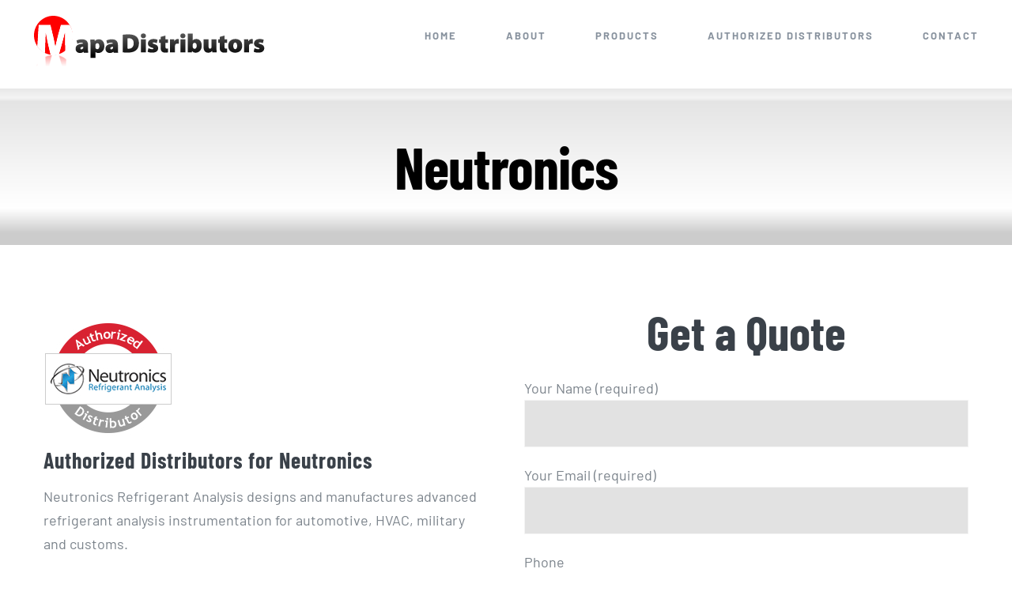

--- FILE ---
content_type: text/html; charset=utf-8
request_url: https://www.google.com/recaptcha/api2/anchor?ar=1&k=6Ld5UscUAAAAAHofdZ-fOSLmpQM9Bazzkcaob4Xo&co=aHR0cDovL3d3dy5tYXBhZGlzdHJpYnV0b3JzLmNvbTo4MA..&hl=en&type=image&v=PoyoqOPhxBO7pBk68S4YbpHZ&theme=light&size=normal&anchor-ms=20000&execute-ms=30000&cb=imzw7go6vlnt
body_size: 49500
content:
<!DOCTYPE HTML><html dir="ltr" lang="en"><head><meta http-equiv="Content-Type" content="text/html; charset=UTF-8">
<meta http-equiv="X-UA-Compatible" content="IE=edge">
<title>reCAPTCHA</title>
<style type="text/css">
/* cyrillic-ext */
@font-face {
  font-family: 'Roboto';
  font-style: normal;
  font-weight: 400;
  font-stretch: 100%;
  src: url(//fonts.gstatic.com/s/roboto/v48/KFO7CnqEu92Fr1ME7kSn66aGLdTylUAMa3GUBHMdazTgWw.woff2) format('woff2');
  unicode-range: U+0460-052F, U+1C80-1C8A, U+20B4, U+2DE0-2DFF, U+A640-A69F, U+FE2E-FE2F;
}
/* cyrillic */
@font-face {
  font-family: 'Roboto';
  font-style: normal;
  font-weight: 400;
  font-stretch: 100%;
  src: url(//fonts.gstatic.com/s/roboto/v48/KFO7CnqEu92Fr1ME7kSn66aGLdTylUAMa3iUBHMdazTgWw.woff2) format('woff2');
  unicode-range: U+0301, U+0400-045F, U+0490-0491, U+04B0-04B1, U+2116;
}
/* greek-ext */
@font-face {
  font-family: 'Roboto';
  font-style: normal;
  font-weight: 400;
  font-stretch: 100%;
  src: url(//fonts.gstatic.com/s/roboto/v48/KFO7CnqEu92Fr1ME7kSn66aGLdTylUAMa3CUBHMdazTgWw.woff2) format('woff2');
  unicode-range: U+1F00-1FFF;
}
/* greek */
@font-face {
  font-family: 'Roboto';
  font-style: normal;
  font-weight: 400;
  font-stretch: 100%;
  src: url(//fonts.gstatic.com/s/roboto/v48/KFO7CnqEu92Fr1ME7kSn66aGLdTylUAMa3-UBHMdazTgWw.woff2) format('woff2');
  unicode-range: U+0370-0377, U+037A-037F, U+0384-038A, U+038C, U+038E-03A1, U+03A3-03FF;
}
/* math */
@font-face {
  font-family: 'Roboto';
  font-style: normal;
  font-weight: 400;
  font-stretch: 100%;
  src: url(//fonts.gstatic.com/s/roboto/v48/KFO7CnqEu92Fr1ME7kSn66aGLdTylUAMawCUBHMdazTgWw.woff2) format('woff2');
  unicode-range: U+0302-0303, U+0305, U+0307-0308, U+0310, U+0312, U+0315, U+031A, U+0326-0327, U+032C, U+032F-0330, U+0332-0333, U+0338, U+033A, U+0346, U+034D, U+0391-03A1, U+03A3-03A9, U+03B1-03C9, U+03D1, U+03D5-03D6, U+03F0-03F1, U+03F4-03F5, U+2016-2017, U+2034-2038, U+203C, U+2040, U+2043, U+2047, U+2050, U+2057, U+205F, U+2070-2071, U+2074-208E, U+2090-209C, U+20D0-20DC, U+20E1, U+20E5-20EF, U+2100-2112, U+2114-2115, U+2117-2121, U+2123-214F, U+2190, U+2192, U+2194-21AE, U+21B0-21E5, U+21F1-21F2, U+21F4-2211, U+2213-2214, U+2216-22FF, U+2308-230B, U+2310, U+2319, U+231C-2321, U+2336-237A, U+237C, U+2395, U+239B-23B7, U+23D0, U+23DC-23E1, U+2474-2475, U+25AF, U+25B3, U+25B7, U+25BD, U+25C1, U+25CA, U+25CC, U+25FB, U+266D-266F, U+27C0-27FF, U+2900-2AFF, U+2B0E-2B11, U+2B30-2B4C, U+2BFE, U+3030, U+FF5B, U+FF5D, U+1D400-1D7FF, U+1EE00-1EEFF;
}
/* symbols */
@font-face {
  font-family: 'Roboto';
  font-style: normal;
  font-weight: 400;
  font-stretch: 100%;
  src: url(//fonts.gstatic.com/s/roboto/v48/KFO7CnqEu92Fr1ME7kSn66aGLdTylUAMaxKUBHMdazTgWw.woff2) format('woff2');
  unicode-range: U+0001-000C, U+000E-001F, U+007F-009F, U+20DD-20E0, U+20E2-20E4, U+2150-218F, U+2190, U+2192, U+2194-2199, U+21AF, U+21E6-21F0, U+21F3, U+2218-2219, U+2299, U+22C4-22C6, U+2300-243F, U+2440-244A, U+2460-24FF, U+25A0-27BF, U+2800-28FF, U+2921-2922, U+2981, U+29BF, U+29EB, U+2B00-2BFF, U+4DC0-4DFF, U+FFF9-FFFB, U+10140-1018E, U+10190-1019C, U+101A0, U+101D0-101FD, U+102E0-102FB, U+10E60-10E7E, U+1D2C0-1D2D3, U+1D2E0-1D37F, U+1F000-1F0FF, U+1F100-1F1AD, U+1F1E6-1F1FF, U+1F30D-1F30F, U+1F315, U+1F31C, U+1F31E, U+1F320-1F32C, U+1F336, U+1F378, U+1F37D, U+1F382, U+1F393-1F39F, U+1F3A7-1F3A8, U+1F3AC-1F3AF, U+1F3C2, U+1F3C4-1F3C6, U+1F3CA-1F3CE, U+1F3D4-1F3E0, U+1F3ED, U+1F3F1-1F3F3, U+1F3F5-1F3F7, U+1F408, U+1F415, U+1F41F, U+1F426, U+1F43F, U+1F441-1F442, U+1F444, U+1F446-1F449, U+1F44C-1F44E, U+1F453, U+1F46A, U+1F47D, U+1F4A3, U+1F4B0, U+1F4B3, U+1F4B9, U+1F4BB, U+1F4BF, U+1F4C8-1F4CB, U+1F4D6, U+1F4DA, U+1F4DF, U+1F4E3-1F4E6, U+1F4EA-1F4ED, U+1F4F7, U+1F4F9-1F4FB, U+1F4FD-1F4FE, U+1F503, U+1F507-1F50B, U+1F50D, U+1F512-1F513, U+1F53E-1F54A, U+1F54F-1F5FA, U+1F610, U+1F650-1F67F, U+1F687, U+1F68D, U+1F691, U+1F694, U+1F698, U+1F6AD, U+1F6B2, U+1F6B9-1F6BA, U+1F6BC, U+1F6C6-1F6CF, U+1F6D3-1F6D7, U+1F6E0-1F6EA, U+1F6F0-1F6F3, U+1F6F7-1F6FC, U+1F700-1F7FF, U+1F800-1F80B, U+1F810-1F847, U+1F850-1F859, U+1F860-1F887, U+1F890-1F8AD, U+1F8B0-1F8BB, U+1F8C0-1F8C1, U+1F900-1F90B, U+1F93B, U+1F946, U+1F984, U+1F996, U+1F9E9, U+1FA00-1FA6F, U+1FA70-1FA7C, U+1FA80-1FA89, U+1FA8F-1FAC6, U+1FACE-1FADC, U+1FADF-1FAE9, U+1FAF0-1FAF8, U+1FB00-1FBFF;
}
/* vietnamese */
@font-face {
  font-family: 'Roboto';
  font-style: normal;
  font-weight: 400;
  font-stretch: 100%;
  src: url(//fonts.gstatic.com/s/roboto/v48/KFO7CnqEu92Fr1ME7kSn66aGLdTylUAMa3OUBHMdazTgWw.woff2) format('woff2');
  unicode-range: U+0102-0103, U+0110-0111, U+0128-0129, U+0168-0169, U+01A0-01A1, U+01AF-01B0, U+0300-0301, U+0303-0304, U+0308-0309, U+0323, U+0329, U+1EA0-1EF9, U+20AB;
}
/* latin-ext */
@font-face {
  font-family: 'Roboto';
  font-style: normal;
  font-weight: 400;
  font-stretch: 100%;
  src: url(//fonts.gstatic.com/s/roboto/v48/KFO7CnqEu92Fr1ME7kSn66aGLdTylUAMa3KUBHMdazTgWw.woff2) format('woff2');
  unicode-range: U+0100-02BA, U+02BD-02C5, U+02C7-02CC, U+02CE-02D7, U+02DD-02FF, U+0304, U+0308, U+0329, U+1D00-1DBF, U+1E00-1E9F, U+1EF2-1EFF, U+2020, U+20A0-20AB, U+20AD-20C0, U+2113, U+2C60-2C7F, U+A720-A7FF;
}
/* latin */
@font-face {
  font-family: 'Roboto';
  font-style: normal;
  font-weight: 400;
  font-stretch: 100%;
  src: url(//fonts.gstatic.com/s/roboto/v48/KFO7CnqEu92Fr1ME7kSn66aGLdTylUAMa3yUBHMdazQ.woff2) format('woff2');
  unicode-range: U+0000-00FF, U+0131, U+0152-0153, U+02BB-02BC, U+02C6, U+02DA, U+02DC, U+0304, U+0308, U+0329, U+2000-206F, U+20AC, U+2122, U+2191, U+2193, U+2212, U+2215, U+FEFF, U+FFFD;
}
/* cyrillic-ext */
@font-face {
  font-family: 'Roboto';
  font-style: normal;
  font-weight: 500;
  font-stretch: 100%;
  src: url(//fonts.gstatic.com/s/roboto/v48/KFO7CnqEu92Fr1ME7kSn66aGLdTylUAMa3GUBHMdazTgWw.woff2) format('woff2');
  unicode-range: U+0460-052F, U+1C80-1C8A, U+20B4, U+2DE0-2DFF, U+A640-A69F, U+FE2E-FE2F;
}
/* cyrillic */
@font-face {
  font-family: 'Roboto';
  font-style: normal;
  font-weight: 500;
  font-stretch: 100%;
  src: url(//fonts.gstatic.com/s/roboto/v48/KFO7CnqEu92Fr1ME7kSn66aGLdTylUAMa3iUBHMdazTgWw.woff2) format('woff2');
  unicode-range: U+0301, U+0400-045F, U+0490-0491, U+04B0-04B1, U+2116;
}
/* greek-ext */
@font-face {
  font-family: 'Roboto';
  font-style: normal;
  font-weight: 500;
  font-stretch: 100%;
  src: url(//fonts.gstatic.com/s/roboto/v48/KFO7CnqEu92Fr1ME7kSn66aGLdTylUAMa3CUBHMdazTgWw.woff2) format('woff2');
  unicode-range: U+1F00-1FFF;
}
/* greek */
@font-face {
  font-family: 'Roboto';
  font-style: normal;
  font-weight: 500;
  font-stretch: 100%;
  src: url(//fonts.gstatic.com/s/roboto/v48/KFO7CnqEu92Fr1ME7kSn66aGLdTylUAMa3-UBHMdazTgWw.woff2) format('woff2');
  unicode-range: U+0370-0377, U+037A-037F, U+0384-038A, U+038C, U+038E-03A1, U+03A3-03FF;
}
/* math */
@font-face {
  font-family: 'Roboto';
  font-style: normal;
  font-weight: 500;
  font-stretch: 100%;
  src: url(//fonts.gstatic.com/s/roboto/v48/KFO7CnqEu92Fr1ME7kSn66aGLdTylUAMawCUBHMdazTgWw.woff2) format('woff2');
  unicode-range: U+0302-0303, U+0305, U+0307-0308, U+0310, U+0312, U+0315, U+031A, U+0326-0327, U+032C, U+032F-0330, U+0332-0333, U+0338, U+033A, U+0346, U+034D, U+0391-03A1, U+03A3-03A9, U+03B1-03C9, U+03D1, U+03D5-03D6, U+03F0-03F1, U+03F4-03F5, U+2016-2017, U+2034-2038, U+203C, U+2040, U+2043, U+2047, U+2050, U+2057, U+205F, U+2070-2071, U+2074-208E, U+2090-209C, U+20D0-20DC, U+20E1, U+20E5-20EF, U+2100-2112, U+2114-2115, U+2117-2121, U+2123-214F, U+2190, U+2192, U+2194-21AE, U+21B0-21E5, U+21F1-21F2, U+21F4-2211, U+2213-2214, U+2216-22FF, U+2308-230B, U+2310, U+2319, U+231C-2321, U+2336-237A, U+237C, U+2395, U+239B-23B7, U+23D0, U+23DC-23E1, U+2474-2475, U+25AF, U+25B3, U+25B7, U+25BD, U+25C1, U+25CA, U+25CC, U+25FB, U+266D-266F, U+27C0-27FF, U+2900-2AFF, U+2B0E-2B11, U+2B30-2B4C, U+2BFE, U+3030, U+FF5B, U+FF5D, U+1D400-1D7FF, U+1EE00-1EEFF;
}
/* symbols */
@font-face {
  font-family: 'Roboto';
  font-style: normal;
  font-weight: 500;
  font-stretch: 100%;
  src: url(//fonts.gstatic.com/s/roboto/v48/KFO7CnqEu92Fr1ME7kSn66aGLdTylUAMaxKUBHMdazTgWw.woff2) format('woff2');
  unicode-range: U+0001-000C, U+000E-001F, U+007F-009F, U+20DD-20E0, U+20E2-20E4, U+2150-218F, U+2190, U+2192, U+2194-2199, U+21AF, U+21E6-21F0, U+21F3, U+2218-2219, U+2299, U+22C4-22C6, U+2300-243F, U+2440-244A, U+2460-24FF, U+25A0-27BF, U+2800-28FF, U+2921-2922, U+2981, U+29BF, U+29EB, U+2B00-2BFF, U+4DC0-4DFF, U+FFF9-FFFB, U+10140-1018E, U+10190-1019C, U+101A0, U+101D0-101FD, U+102E0-102FB, U+10E60-10E7E, U+1D2C0-1D2D3, U+1D2E0-1D37F, U+1F000-1F0FF, U+1F100-1F1AD, U+1F1E6-1F1FF, U+1F30D-1F30F, U+1F315, U+1F31C, U+1F31E, U+1F320-1F32C, U+1F336, U+1F378, U+1F37D, U+1F382, U+1F393-1F39F, U+1F3A7-1F3A8, U+1F3AC-1F3AF, U+1F3C2, U+1F3C4-1F3C6, U+1F3CA-1F3CE, U+1F3D4-1F3E0, U+1F3ED, U+1F3F1-1F3F3, U+1F3F5-1F3F7, U+1F408, U+1F415, U+1F41F, U+1F426, U+1F43F, U+1F441-1F442, U+1F444, U+1F446-1F449, U+1F44C-1F44E, U+1F453, U+1F46A, U+1F47D, U+1F4A3, U+1F4B0, U+1F4B3, U+1F4B9, U+1F4BB, U+1F4BF, U+1F4C8-1F4CB, U+1F4D6, U+1F4DA, U+1F4DF, U+1F4E3-1F4E6, U+1F4EA-1F4ED, U+1F4F7, U+1F4F9-1F4FB, U+1F4FD-1F4FE, U+1F503, U+1F507-1F50B, U+1F50D, U+1F512-1F513, U+1F53E-1F54A, U+1F54F-1F5FA, U+1F610, U+1F650-1F67F, U+1F687, U+1F68D, U+1F691, U+1F694, U+1F698, U+1F6AD, U+1F6B2, U+1F6B9-1F6BA, U+1F6BC, U+1F6C6-1F6CF, U+1F6D3-1F6D7, U+1F6E0-1F6EA, U+1F6F0-1F6F3, U+1F6F7-1F6FC, U+1F700-1F7FF, U+1F800-1F80B, U+1F810-1F847, U+1F850-1F859, U+1F860-1F887, U+1F890-1F8AD, U+1F8B0-1F8BB, U+1F8C0-1F8C1, U+1F900-1F90B, U+1F93B, U+1F946, U+1F984, U+1F996, U+1F9E9, U+1FA00-1FA6F, U+1FA70-1FA7C, U+1FA80-1FA89, U+1FA8F-1FAC6, U+1FACE-1FADC, U+1FADF-1FAE9, U+1FAF0-1FAF8, U+1FB00-1FBFF;
}
/* vietnamese */
@font-face {
  font-family: 'Roboto';
  font-style: normal;
  font-weight: 500;
  font-stretch: 100%;
  src: url(//fonts.gstatic.com/s/roboto/v48/KFO7CnqEu92Fr1ME7kSn66aGLdTylUAMa3OUBHMdazTgWw.woff2) format('woff2');
  unicode-range: U+0102-0103, U+0110-0111, U+0128-0129, U+0168-0169, U+01A0-01A1, U+01AF-01B0, U+0300-0301, U+0303-0304, U+0308-0309, U+0323, U+0329, U+1EA0-1EF9, U+20AB;
}
/* latin-ext */
@font-face {
  font-family: 'Roboto';
  font-style: normal;
  font-weight: 500;
  font-stretch: 100%;
  src: url(//fonts.gstatic.com/s/roboto/v48/KFO7CnqEu92Fr1ME7kSn66aGLdTylUAMa3KUBHMdazTgWw.woff2) format('woff2');
  unicode-range: U+0100-02BA, U+02BD-02C5, U+02C7-02CC, U+02CE-02D7, U+02DD-02FF, U+0304, U+0308, U+0329, U+1D00-1DBF, U+1E00-1E9F, U+1EF2-1EFF, U+2020, U+20A0-20AB, U+20AD-20C0, U+2113, U+2C60-2C7F, U+A720-A7FF;
}
/* latin */
@font-face {
  font-family: 'Roboto';
  font-style: normal;
  font-weight: 500;
  font-stretch: 100%;
  src: url(//fonts.gstatic.com/s/roboto/v48/KFO7CnqEu92Fr1ME7kSn66aGLdTylUAMa3yUBHMdazQ.woff2) format('woff2');
  unicode-range: U+0000-00FF, U+0131, U+0152-0153, U+02BB-02BC, U+02C6, U+02DA, U+02DC, U+0304, U+0308, U+0329, U+2000-206F, U+20AC, U+2122, U+2191, U+2193, U+2212, U+2215, U+FEFF, U+FFFD;
}
/* cyrillic-ext */
@font-face {
  font-family: 'Roboto';
  font-style: normal;
  font-weight: 900;
  font-stretch: 100%;
  src: url(//fonts.gstatic.com/s/roboto/v48/KFO7CnqEu92Fr1ME7kSn66aGLdTylUAMa3GUBHMdazTgWw.woff2) format('woff2');
  unicode-range: U+0460-052F, U+1C80-1C8A, U+20B4, U+2DE0-2DFF, U+A640-A69F, U+FE2E-FE2F;
}
/* cyrillic */
@font-face {
  font-family: 'Roboto';
  font-style: normal;
  font-weight: 900;
  font-stretch: 100%;
  src: url(//fonts.gstatic.com/s/roboto/v48/KFO7CnqEu92Fr1ME7kSn66aGLdTylUAMa3iUBHMdazTgWw.woff2) format('woff2');
  unicode-range: U+0301, U+0400-045F, U+0490-0491, U+04B0-04B1, U+2116;
}
/* greek-ext */
@font-face {
  font-family: 'Roboto';
  font-style: normal;
  font-weight: 900;
  font-stretch: 100%;
  src: url(//fonts.gstatic.com/s/roboto/v48/KFO7CnqEu92Fr1ME7kSn66aGLdTylUAMa3CUBHMdazTgWw.woff2) format('woff2');
  unicode-range: U+1F00-1FFF;
}
/* greek */
@font-face {
  font-family: 'Roboto';
  font-style: normal;
  font-weight: 900;
  font-stretch: 100%;
  src: url(//fonts.gstatic.com/s/roboto/v48/KFO7CnqEu92Fr1ME7kSn66aGLdTylUAMa3-UBHMdazTgWw.woff2) format('woff2');
  unicode-range: U+0370-0377, U+037A-037F, U+0384-038A, U+038C, U+038E-03A1, U+03A3-03FF;
}
/* math */
@font-face {
  font-family: 'Roboto';
  font-style: normal;
  font-weight: 900;
  font-stretch: 100%;
  src: url(//fonts.gstatic.com/s/roboto/v48/KFO7CnqEu92Fr1ME7kSn66aGLdTylUAMawCUBHMdazTgWw.woff2) format('woff2');
  unicode-range: U+0302-0303, U+0305, U+0307-0308, U+0310, U+0312, U+0315, U+031A, U+0326-0327, U+032C, U+032F-0330, U+0332-0333, U+0338, U+033A, U+0346, U+034D, U+0391-03A1, U+03A3-03A9, U+03B1-03C9, U+03D1, U+03D5-03D6, U+03F0-03F1, U+03F4-03F5, U+2016-2017, U+2034-2038, U+203C, U+2040, U+2043, U+2047, U+2050, U+2057, U+205F, U+2070-2071, U+2074-208E, U+2090-209C, U+20D0-20DC, U+20E1, U+20E5-20EF, U+2100-2112, U+2114-2115, U+2117-2121, U+2123-214F, U+2190, U+2192, U+2194-21AE, U+21B0-21E5, U+21F1-21F2, U+21F4-2211, U+2213-2214, U+2216-22FF, U+2308-230B, U+2310, U+2319, U+231C-2321, U+2336-237A, U+237C, U+2395, U+239B-23B7, U+23D0, U+23DC-23E1, U+2474-2475, U+25AF, U+25B3, U+25B7, U+25BD, U+25C1, U+25CA, U+25CC, U+25FB, U+266D-266F, U+27C0-27FF, U+2900-2AFF, U+2B0E-2B11, U+2B30-2B4C, U+2BFE, U+3030, U+FF5B, U+FF5D, U+1D400-1D7FF, U+1EE00-1EEFF;
}
/* symbols */
@font-face {
  font-family: 'Roboto';
  font-style: normal;
  font-weight: 900;
  font-stretch: 100%;
  src: url(//fonts.gstatic.com/s/roboto/v48/KFO7CnqEu92Fr1ME7kSn66aGLdTylUAMaxKUBHMdazTgWw.woff2) format('woff2');
  unicode-range: U+0001-000C, U+000E-001F, U+007F-009F, U+20DD-20E0, U+20E2-20E4, U+2150-218F, U+2190, U+2192, U+2194-2199, U+21AF, U+21E6-21F0, U+21F3, U+2218-2219, U+2299, U+22C4-22C6, U+2300-243F, U+2440-244A, U+2460-24FF, U+25A0-27BF, U+2800-28FF, U+2921-2922, U+2981, U+29BF, U+29EB, U+2B00-2BFF, U+4DC0-4DFF, U+FFF9-FFFB, U+10140-1018E, U+10190-1019C, U+101A0, U+101D0-101FD, U+102E0-102FB, U+10E60-10E7E, U+1D2C0-1D2D3, U+1D2E0-1D37F, U+1F000-1F0FF, U+1F100-1F1AD, U+1F1E6-1F1FF, U+1F30D-1F30F, U+1F315, U+1F31C, U+1F31E, U+1F320-1F32C, U+1F336, U+1F378, U+1F37D, U+1F382, U+1F393-1F39F, U+1F3A7-1F3A8, U+1F3AC-1F3AF, U+1F3C2, U+1F3C4-1F3C6, U+1F3CA-1F3CE, U+1F3D4-1F3E0, U+1F3ED, U+1F3F1-1F3F3, U+1F3F5-1F3F7, U+1F408, U+1F415, U+1F41F, U+1F426, U+1F43F, U+1F441-1F442, U+1F444, U+1F446-1F449, U+1F44C-1F44E, U+1F453, U+1F46A, U+1F47D, U+1F4A3, U+1F4B0, U+1F4B3, U+1F4B9, U+1F4BB, U+1F4BF, U+1F4C8-1F4CB, U+1F4D6, U+1F4DA, U+1F4DF, U+1F4E3-1F4E6, U+1F4EA-1F4ED, U+1F4F7, U+1F4F9-1F4FB, U+1F4FD-1F4FE, U+1F503, U+1F507-1F50B, U+1F50D, U+1F512-1F513, U+1F53E-1F54A, U+1F54F-1F5FA, U+1F610, U+1F650-1F67F, U+1F687, U+1F68D, U+1F691, U+1F694, U+1F698, U+1F6AD, U+1F6B2, U+1F6B9-1F6BA, U+1F6BC, U+1F6C6-1F6CF, U+1F6D3-1F6D7, U+1F6E0-1F6EA, U+1F6F0-1F6F3, U+1F6F7-1F6FC, U+1F700-1F7FF, U+1F800-1F80B, U+1F810-1F847, U+1F850-1F859, U+1F860-1F887, U+1F890-1F8AD, U+1F8B0-1F8BB, U+1F8C0-1F8C1, U+1F900-1F90B, U+1F93B, U+1F946, U+1F984, U+1F996, U+1F9E9, U+1FA00-1FA6F, U+1FA70-1FA7C, U+1FA80-1FA89, U+1FA8F-1FAC6, U+1FACE-1FADC, U+1FADF-1FAE9, U+1FAF0-1FAF8, U+1FB00-1FBFF;
}
/* vietnamese */
@font-face {
  font-family: 'Roboto';
  font-style: normal;
  font-weight: 900;
  font-stretch: 100%;
  src: url(//fonts.gstatic.com/s/roboto/v48/KFO7CnqEu92Fr1ME7kSn66aGLdTylUAMa3OUBHMdazTgWw.woff2) format('woff2');
  unicode-range: U+0102-0103, U+0110-0111, U+0128-0129, U+0168-0169, U+01A0-01A1, U+01AF-01B0, U+0300-0301, U+0303-0304, U+0308-0309, U+0323, U+0329, U+1EA0-1EF9, U+20AB;
}
/* latin-ext */
@font-face {
  font-family: 'Roboto';
  font-style: normal;
  font-weight: 900;
  font-stretch: 100%;
  src: url(//fonts.gstatic.com/s/roboto/v48/KFO7CnqEu92Fr1ME7kSn66aGLdTylUAMa3KUBHMdazTgWw.woff2) format('woff2');
  unicode-range: U+0100-02BA, U+02BD-02C5, U+02C7-02CC, U+02CE-02D7, U+02DD-02FF, U+0304, U+0308, U+0329, U+1D00-1DBF, U+1E00-1E9F, U+1EF2-1EFF, U+2020, U+20A0-20AB, U+20AD-20C0, U+2113, U+2C60-2C7F, U+A720-A7FF;
}
/* latin */
@font-face {
  font-family: 'Roboto';
  font-style: normal;
  font-weight: 900;
  font-stretch: 100%;
  src: url(//fonts.gstatic.com/s/roboto/v48/KFO7CnqEu92Fr1ME7kSn66aGLdTylUAMa3yUBHMdazQ.woff2) format('woff2');
  unicode-range: U+0000-00FF, U+0131, U+0152-0153, U+02BB-02BC, U+02C6, U+02DA, U+02DC, U+0304, U+0308, U+0329, U+2000-206F, U+20AC, U+2122, U+2191, U+2193, U+2212, U+2215, U+FEFF, U+FFFD;
}

</style>
<link rel="stylesheet" type="text/css" href="https://www.gstatic.com/recaptcha/releases/PoyoqOPhxBO7pBk68S4YbpHZ/styles__ltr.css">
<script nonce="2Jy9xcpU4Ql7M_N5S6BUwQ" type="text/javascript">window['__recaptcha_api'] = 'https://www.google.com/recaptcha/api2/';</script>
<script type="text/javascript" src="https://www.gstatic.com/recaptcha/releases/PoyoqOPhxBO7pBk68S4YbpHZ/recaptcha__en.js" nonce="2Jy9xcpU4Ql7M_N5S6BUwQ">
      
    </script></head>
<body><div id="rc-anchor-alert" class="rc-anchor-alert"></div>
<input type="hidden" id="recaptcha-token" value="[base64]">
<script type="text/javascript" nonce="2Jy9xcpU4Ql7M_N5S6BUwQ">
      recaptcha.anchor.Main.init("[\x22ainput\x22,[\x22bgdata\x22,\x22\x22,\[base64]/[base64]/MjU1Ong/[base64]/[base64]/[base64]/[base64]/[base64]/[base64]/[base64]/[base64]/[base64]/[base64]/[base64]/[base64]/[base64]/[base64]/[base64]\\u003d\x22,\[base64]\\u003d\\u003d\x22,\[base64]/CpMKVw7wLwo3Dn8Oyw77CrgtbHMKOwqbDuMKxw4IkXcONw4PClcO8wo49AMOBDDzCp2IWwrzCt8OjIlvDqylIw7x/[base64]/DvMO4UcO3w6LDkQnChcOdwr0iCsOIPirCgsOTMHhwKcO8w7rCiTHDk8OEFHMYwofDqlPCtcOIwqzDg8OlYQbDucK9wqDCrFDCgEIMw5TDocK3wqoGw4MKwrzCnMKJwqbDvVHDmsKNwonDsmJlwrhCw5U1w4nDjcKRXsKRw7UAPMOcbMKeTB/[base64]/dzxmYUVLwpMJw7zDjsKuGMK+wpbDgHnCosOCJMO3w79Hw4E4w542fGdweAvDsidycsKNwqFMZhXDisOzcklWw61xb8OyDMOkZT06w6M3PMOCw4bCvMK2aR/CqMORFHwZw480Ux90QsKuwqTCuFRzOcO4w6jCvMKlwo/DpgXCrcOPw4HDhMOfbcOywpXDi8OXKsKOwr/DhcOjw5ATfcOxwrw0w77CkDx3woocw4sowrQhSDHCsyNbw5QAcMOPY8ORY8KFw5t0DcKMY8Krw5rCg8O0QMOaw4DCnysaTw/CqXHDrzbCo8KVwrR8woICw4QJAsKxwoFiw7hLP2TCscOwwoXCtcOuwqHDncOvwrrDhzTCn8Ktw659wqgrw4bDoHrCm2bCpQ42R8OAw5Fnw7TDnD3DmG/Dmy4zA1/[base64]/CsijCoyzDj2JNw51bAEIkIBLDsMOULcOKw4tVFxpSOhPDp8K7Hlp/bxJxTMOtC8KDMQYnUkjCjsKYSMKBbxx9RDYMAy8UwqrDjAxxFsKUwqXCoy3CmgRpwpwPwrU4QWwCw6PDn1rDiGjCg8K7w4NRwpcdQsO6wqoYwpXCoMO3Z1jDm8OxE8KgNsKxw43Dk8OYw47CjRfDsi8tLT7CjQdQXWXCtcOcw6Q8wrLCkcKxw43CnBAFw64LNV/DpRMowpfDvw7DlEhhwqbDhmTDggvCqsOjw6IJIcOUNMK9w7rDoMKcf0Q3w5jDrcOcGQowWMOjdA/DjGwJw5fDhXJER8Ohw7lJCDjCmidaw7nDjMKWwrU7wpoXwqXDpcOkwrEWDm7CsQBKwpJ3w5LChMObdMOzw4TDi8KvBTBLw4EqNMKuAlDDn1dxfX3CiMK+EGnDoMK/wrjDrAJawqDCj8OqwrsVw5PDhcKKw5/CmMK6acKvI0Abb8O0wp5WYHbCiMOLwq/CnX/[base64]/DoSPDh8KAw4PDvMO6w5QuAMOVwp3CiMKMLcOKwooUwrzDnMK1wq7Ck8KNEDMGwpJFWk/DilLCmnfCihPDlE7DmcOPaDYnw4DCs2zDklQDeS3CusOCLcOPworCnMKAb8O5w53Dq8OVw5ZlT2ETYnEYYCobw5/DmcO6wrLDqWQ3QjcVwoDChAZrVcO8dUZ5AsOYe0h1fH7CncOtwo4TNmrDhkPDhmHCksOQXcOFw48+VsOlw5TDlE/CiDfCuwLCscKaAlViwpJmwp/[base64]/CgMOzCTLCjMKYw7jCiW/CpMKjNmhKBMOew53DqGw1wp/CrMOCXcK6w7d0LcKFd0LCiMKqw6HChSTCqTguwoMhZVR2wq7ClhdDw4NwwqDCosKhw6rCrMOPHXBlwodFwq4DAMKfVxLCtBXCoxQdw77CvMKbD8KebG1pwrJLwq3CpEsXbhcnJzJgwonCgMKVBcOXwq3CksKxIQ87aR8ZCVXDlybDrsOoR3/CqsONNsKkFsOUw6kGwqdJwoDDuRp4HMKew7IhXsOCwoPChsOOE8KyVwbCr8O/MlPChMK/AcOcw5fCkUDCjMKPwoPDuFjCjSbCnXnDkRYCwrIsw7g0XMO/wqMTQg8iwpDCkwPCsMOSbcK3RyjDq8KKw5/Cg00OwowCfcKuw5M0w5daLcO3BMO2wokOM0EbJMO9w7RAC8K2w6zCucOQLsKLB8OSwrvCmXI2HSwPwoFTfl3DhC7DuDBPwqzCphp2TsOTw4PDmsOOwpJhw4PCmE9bMcKcUcKewoJnw7PDv8KBwrPCvcKjw7vChMKxdFjCiilQWsKxFn56R8OQG8KswoTDl8OoSyfClG/DkSDCqwpvwq1iw5A7AcOlwrbDt2ACY0daw7l1OClNwo7CgHhTw6hjw7lqwqR6L8OrTFFswrXDh0XCjcOUwo/[base64]/DpsK8F8O0eMOyDcOQOsO8akjCpcKmOsOMw7cDEToEwrfCoGnDliPDocOOOR3Dlz8wwr19G8KrwpwXwq9CRcKHLMOgByw9NBEgw7stw4jDuCLDgns7w47CmMOHQwoiWsOXwqnClUZ9w6YxRsOYw6/Cu8KuworCr2fCjSNEfkw+WMKLCsKvYcOMKMKbwq5sw6RMw7gTQMOgw41UBcOXd2l3XsO/wpc4w7XCmxADdhpLw4NDwrnCtzh6wo/[base64]/CosKewoQFWUAIPwppw5QTIcKgHnsYMnsAfsO5dMKxw6U9NDzChEBJw48vwrRyw7XChn/[base64]/CjcKUSsKJw59nw7DCnT7ClkEOw6F3w4PCqGDDmSpJUMK8HHfDqcKDARfDmxkyJ8OZwonDpMKSZsKFEEBLw6Z0AsKqw5/Cm8K3w53CmMKuQD4mwrTCgwlGKMKPw7bCtCwdMiXDqsK/wo4Ow43Dr1ZIJcK5w7jChTPDqglsworDnsOvw7LClMOHw4lidcOaQn4XDsOgaVcUEQEiwpbDrXpIw7N6woESwpPCmCx/w4bCuSAmw4d5wpFQBX/DkcK8w6hdw4V1LgR2w656w63CtMKzJFtgI0TDtHXCq8KhwrnDrScgw4g4wp3DojvDvMK9w5LChVxEw5Mvw78bL8KRwqPCrUfDtmEpTkVMwofCswLDgiPCsw1Xwo/[base64]/Ct8ODw77CkA/CocKYw5bCpcO5w49qFyNrMcOCwpo3w4l9IsOKFjJyd8KFACzDs8KoL8KDw6rCvTrCgDV2XXlXw7/[base64]/Dl8O/[base64]/ClMKJSMKywpsJw7/[base64]/wp8owpLDvi3Cm8KkR8KswprDiMKpJsO+w5VeKR/[base64]/[base64]/DhQRiKj5rbBZNXEtMwpdNRirCgGLDj8K9wq7CqmY+NUTDkyAKGFnCrcOWw7khZcKvWUMVwqFpQF1Xw77DucOAw4/CjgUxwqJ6aj0Zwp13w4DCiGJfwoRWZsKewoLCvMOXw6s4w7kXIMOuwoDDgsKKIsORwo7Dp3/DrgLCq8OGwo3DizliMRJswpLDkQ3Dg8KhIQfCrApjw7vDlwbChzM0w5tMwoLDtsOnwppiwqrCgRXCrMO/woNhJwUuw6o3c8K6wq/DmkvDoBbCkSTCtsK9w6I/[base64]/Cv8K+WsO8EjA3C8OVYS5Zw74+wpoPwpUvw4QbwoBSP8Klw7smwrLDvMKPwrQ2woLCpGQKLcOmL8OcJsKTwpjDjFcpasOCN8Kea2/[base64]/w5tEBcKlwpNXQ17CtcOKw5VFOzDCnGFdwqzDjsOrw5fCvm/[base64]/[base64]/Cgw81wrrDk8KXwrbCqFjDtm3CqsO9w6EBw4LDpEEwHsKlw58cw4HDkTDDrBrCjMOOwrrCnBvCuMOMwrHDg1/DosOJwrDDgcKKwpzDuX8AQsOYw64fw77CtsOoWm3CisOjCGLDvCPDrAJowpbDghnDqGzCocONI2HCrcOEw6xyKcOPDzYZFzLDnGk1wppxAjrDk2LDo8K1w6gtwrodwqJJJMKFwrJkM8K+wpV+dDg6w5/DkMO4LMKTaDkywpxtR8K2wolSMVJAw7jDhcK4w7oeTkHCpsOzHcO5wrnDg8KSw5LDvhTChMKbIAvDmlLCpm7DrxtaBcKvwrHDuT7ComEGQg3Dkz83w5bCv8OIL0Fnw5N8wrkNwpLDnsO/w4wew60MwqrDk8KlOsOScsKAO8O2wpTCsMKowp0aeMOze0Jgw4TCocK6WAZmXCU4f044wqfCkXUGQzYMHj/DhnTDvVDCs2sbw7HDuBMOwpXClC3CtcKdw6FcKFI1DMKhel7DpcKaw5UDPyHDuUU+w5HCl8KTecOjZjHDmQBPw5xDwqN9NMKnFsKMwrjCmcOKwp4iOgRcfHzDkRjDrQfDgcOiw70JeMK6worDn3c1IVnDuULDisK+w5/[base64]/[base64]/[base64]/[base64]/[base64]/Cow9fwoozwrcVO1nCn8OSw6bCvsODYMOANgPCucO6QgYfw7QOXjXDux3CsX0JDsOKelzCtmHCs8KWwqPChsKyX1MXw6jDnMKZwoQpw4Ayw4rDpArCoMK5w4t4w6tew693wrhBMsKqMWDCpcOnw6jDksOwIMKfw5zCu2g0XsONX1TDr1BIWcK7JsOHwrx4QnERwqNqwp/DlcOGZ3jDvsK+L8OhJMOsw53CnApfWcKxw7BCCnHCjgfCvW3Dg8KHwr0JD0bCu8O9wqvDrAYSZ8Oiwq7DuMKjalXDl8O3wowzNUVbw59Lw5zDi8OobsO4w7jCrMO0w4VDwq0YwqMGw47CmsKaEMO0MXjCu8KwbHIPC2/Chn9hTA3CisKEFcOswpwow4Juw5lVw5XCpsKpwqs5w6nDucKZwo9/w4XDjsKDwrUFZ8KSG8OzJMKUNmAqGgHCqMOGBcKBw6PDlsKZw5DCqEcUwoPCpmcVE2LCtm7Ch23Cu8ObBQPChsKJSQk0w5HCq8KBwrFFacKMw48Ow4UNwqMqHD1vbcK3wotXwp/[base64]/Cj8OIw5hQw5Rtw5B8XVF7FMKZPQfCgMKLQsObAx54bTTDmnt3wrHDrXtGCsKhw51gwphvwp0zwqtqKF1uKcOjTsO7w6xhwrlhw5bDpMKiDsK/[base64]/XMO8w5jDpMKowq/CugRqw5V9VyohSlEMw4dUwqZpw5V6O8KlCsODw6nDo1p3CsOJw5/DncOYNkZOw77CgVXDlGfDmDPCnsKXUCZNYsOQYMKpw6QRw73CjX7Dm8K7w7LCnsOowo4+bUxsScOlYHnCq8OZJwQdw5scw7LDrcO/w5HDpMOSwqHCj2omw6PCmsOgwqJYw6XCmR19wrzDosO2w7NrwoxULcKfAMKMw4XDlENmYRh8w5TDssKBwoDCqAzCoQrDvyLDpibCjjjDkn8+wpQ1AjHCh8KOw6fCmsKAwoY/[base64]/Dl3tzw5TCtMONb8KBwpkQwqBfwqrCp8KPT8OEIx/ClMKww7jChCPCjXLDn8KUw79WXMOqZ1s4cMKUJsOdBcKlFRU4Q8Ouw4MyKFDDl8KPB8OLwow1wp9CNEZ9wpwYwrbDmcKGLMKTwoY4wqzDpcKJwpHCjk0GSMK+wqHDnlHDhcOMwocRwpovwqnCksOPw5fDjRVqw7Rbw4EOw4zCjCPCgmVuYlNjO8Kxw70XbcOow5/[base64]/DpDtfw77DjTtzHMOxwrPDmDPCrAVTw4nCjEMDwrvCnsKOScOcacKNw6PCnEVlVS7DpWR5wpt0WAfDhjgowoHCsMOmfDw7wqxvwpRew7gcw7g0c8OyUsO3w7YnwpUNWEjDgXw9AMK+woHCmAt/w4kfwprDlMOZI8KrDsO6H0Q1wqcnw4rCqcKwesKFCkZpDsOiNxfDmBTDkE/DqsKsbsOhwocFOMOUw43CjWIQwpPCisOGb8KGwrLClBbCjnxpwqVjw7Y/[base64]/c05NOx7Dt8OPwpfDiVXDjcKjw4Ahw7Ihw68LwqY6E1bCpcO4M8KUTMOyKsKgHcKXwrUGwpFaTxFealBmw6rCiW/Do2FBwonCtsO3cAEhNTLDnMKVBi1KGsKVFRbCn8KoIh0lwphqw63CnsOZfxHChTPDrMKXwqrCn8KoBBTCgAvDsG/CgMOyN1/DmhA6IRbClhcSw4/DoMOaUwrCuy8mw4TCr8Krw63CksKLdX1OflMWBsOcwq5zIcO/[base64]/CmMOyDXNqw4vDpVzCoMOgw73Di0DCsGIAw55DwqgHJsKwwobDtV0FwqrCj07CssKBIsOuw5stNMK1UzRJW8Kkw7hMwo7Dgw3DtsOkw5/Dg8K3w7odw5vCsA7Ds8O+FcKpw4TCpcO6wrHCgE7CqHtJa2PCmgsxwrU7wqLCliPDvcKsw4/DqQMDKcKrw5TDjcKMIsO1wrsFw7vDmcOQw6zDpMOAwqvDlsOqJQApbSUbwqFJEcK5HsOPU1daeCEPw5TDl8O1w6Rlw6/DiCEGwogbwq3CpyLCogh/[base64]/[base64]/[base64]/[base64]/JMOhDFLDkT4UKG5nP0AbE8K2wp9Iw5IbwoPDvsOlJcKdCsOZw6jCpcOrVGTDgMKbw6XDoAwOwpxyw63Cm8OjKsKIIMO6PwZIwoBCd8ODPl8XwrDDtzfCsHp9wrQwFB7CjcKCJUBJOTfDn8OiwpgjMcKow5HCq8OWw4LDliALXj/CjcKjwqPCg28hworDhcOYwpQ2w7vDg8Kdwr7Ci8KcEit0wpbCgFrDpH5twqTCocKzw5QoaMK3wpdSG8KswoYuEsK5wpTChcKscMO6OcKKw43CvhnCvMKVw4l0YcOzH8OsdMOSw7HDvsOIU8O1MCrDuDJ/w7VPw5DCu8OiGcOdQ8OrKMOVTEFdCx7ClynCq8KEIR5Kw7Ylw7/DihYiGSfCmCBcfsOtLsO9w5jDhMOOw4nCqxbCrFnDlUhQw5jCqC/[base64]/DucKUw6XDssKwM8OvwrfDkSFFw7ZOMMKxw5XDrXtzS1/DrSlow5nCosKIfcOHw5LDsMOUOMK/[base64]/[base64]/Crjs2AW8OKsOswoEsTMOvw53ClsKGRsK9McK/[base64]/CkgpWeFU4SSHCscKHwr96w6hqwqcaGMKjKsO1wrvDug/DiDZUw4kIEz7Dh8OXwolkfRl/eMKWw4gNIsOFExJnw5pEwrBGBT/Cj8OJw6rCn8OfGi13w7/DicK6wrLDoCHDkm3DgnrCvsOXw6sEw6M+w4rDvDbCnC8lw6t0SgzDmMKdBTLDhsK6Ci3CucOuasK+SE/DksKAw73DnlElMMKnw4PCiztqw6pXwozCkwkRw6pvbTN+LsOCwrFCwoMjwqw/[base64]/[base64]/fkNEwovDvMOgwpxyw6h/w6DDiRAPRcKjOMO6EWQ9SV9CPn8dYg3Csz/[base64]/YsOxZQJvw75XwrbDhwbCocKfwoHDksKXw53Dg2gfwq/CvFY0wprCsMK6TMKMwo7Dp8KSYmnDlMKDVMKEIcKCw5ddKMOJbQTDhcKCDhrDo8OGwrfDvsO6NcKow7DDp3nChcOJeMKFwqYhLRrDgsOSFMO9wrB3wq9vw6sRMMOxSHNQwrd3w40oTMK/w5zDpTAeOMOeSDUDwrPDtMOBwpUxw6k3w4QdwqPDqsKHbcOiF8OhwowqwqnCqlrCncOdNkxsU8O9N8KxTV12X3rDhsOmWcK5w7gNJsKHwrlOwrZXwq5FYsKSwoLCkMKmwqYREsKVf8OKQz/Dr8KEwq3DtsK0wrHDv3JuIMKfwpDCrlUVw4DDp8OTI8OOw6DDnsOlUHRHw7rCpBEowoLCrMKeeyYWcMOxZhDDusOCwrnDkwRQEMKYUmPDh8K+LgwAbMKlYXllw7/CvjsMw5lPDk3CiMKyworCoMKew4PDn8OaWsOvw6PCjsOKZMKMw7fDgcK6wpvDlgU0E8OYw5PDtMOLw4F/TCYlM8Oiw73CiUdCw4xDw5bDjmdBw7vDk0LCkMKGw4PDscOCw4HCkcKlYsKQOsO2XsKfw7BfwrYzw7d4w47DisObw4F+JsKzS3bDoAHCrETCr8K/wobCpnfDoMKKdSxDcSbCoW3ClsOxBMKjEFbCk8KFKEMAXcOWf3jCq8KsH8OVwq9jZWU7w5nDisKowpvDlgQpw4DDisKuKsKjB8O5UB/Dklt0UAbCm2XCiCvDoy4awpxAE8Oqw51wIcOOd8K2JsOywpR8Iz/Dn8Kxw4xKGMOiwppkwrHCtxR/[base64]/Cinx/wrfCmsOAAwhbwrx9wr/CpcOzwp4QJcKIwrccwqrDj8OLCcKfH8Oiw5ATICXCpcOtw7J1Ig/DpErCrjggw5/CrEkSwrnCnMOta8KnJRUkwqnDq8KHIE/Dh8KAL3bDjE7DpT3DqSR1R8OSFcOBQ8OYw4k7w5M6wpTDusK4wqPClzXCj8OTwpgWw7LDiFnDqWRoNTkhFCbDg8K+woIFIsOOwohIw7EKwowYasOow4TCtMOSQz1eIsOIwp5/w5PCliVCO8OdRHnClMOENcKtWsOlw5dPw5USV8OVIcKTAMOTwoXDpsKUw5DCpsOIJTnCqsOMwoU/w7zDo3xxwpwjwp/DjR84wpPCh3hfwqDDqcKfFSc9EsKnwrkzM0/DtQrDrMK9w6Bgwo7CuFzCscKIw7gLJFojwp9Yw63CjcOuAcKgwqzDtMOhw4IUw5XCksO/wps/AcKYwpcEw6DCiAUvMwkLw5HDiks0w7DCjcOkD8OIwoxdBcOUc8OowrYkwpTDg8OPwq7Dox/DjTvDjSvDoSrCnsKBdWTDqcOiw7FweE3DoBzCn2rDoxvDih8nwqjCvsKjCnwCwqcMw77Do8Orwp8XI8KiYcKHw6s+wqNAXcKmw4vDjsOtw5NHQsKoHDbDpWzDi8KmUQ/CinZ2XMO3wq8Fw7zCvMKlAnLCjhMtFcKICMKGUFgSw41wB8OsZsKXQsOLwqcuwqBxScKKw6hceFVywrNLFMKywqpjw4xWw43Csm1pGsKUwqMHw4sRw6TCscOGwozCh8OtasKZQxNiw61tPsOjwqPCtRLChcKuwobClMKiBQ/DmjzCn8K3WMOnKFI/[base64]/HlrCgsKbesOIwqDDhsOgGsK0DhvDs1B6w4xOVx/CinEmCsK8wrHCvT3DvCk4AcO/R0DCsHLCmsO2RcOIwqzDlHEpEMOPHsKLwqRewpnDoSvDvjUDwrDDvcKUeMO1B8ODw71Mw7tnb8OzGC54w7E6Nx/Dm8KEw7hYA8O7wp/[base64]/DqsKxNlbDqCrDl8K3w57CmcKFbwR+P8OaesOPwrQCwqg0Fk8YNi9+wpjCmVDCncKNSRXDlXvCi1Q+aFrDpiI5HcKcfsO1FGPCq3fDn8Kkw7Vjw6ZQD0XDpMOuw7k/JyfCrSrDuClbGMOXwobDglBGwqHCt8OrGVg7w6vCucOmD3HCnmstw6sHcsKqVMK8w5fDlH/Du8KxwqjCg8KTwr1WbMKew43Ck0w5wprDlcOZQnTCuDQmDSrDiF/DucKcw7ZqLRvDpUvDtcOOwrQQw53Dol7DsH8Fwq/Cmn3CucOyDkwgJWrCgiDCg8O5wr7DssKtRl7CkFrCncONSsOmw7bCvB99w4wSC8KJNVRrLsO5wos5wr/DsTtaTcKKGTZdw4XDsMKBwqDDtMKtwpLDssKFw5sTP8OnwqdywrrCq8KpGGAPw4PDncK8wqXCosKMeMKIw6sLCVFlw6YawqpKKHd/w6wiBsKMwqdRVB3DvRhjR3zCncKtwpfDnMOLw6RhIh3DpSDCngbDt8KABS7CmATCmcKkw6hFwq3Dt8KJVsKDw7YJHAhKwpbDkMKEJRNdPsO8UcOXJlDCtcORwpxoMMO3Gj0Ew7rDvcOQC8KGwofDhHXCr192YS8lIHDDv8KpwrLCnx01Y8OnF8Oww6/Dr8ORK8OVw6UjPcOswo47woBDwrTCo8K8KMKQwrfCnMK3FsOtw4LDnsKow5jDtn3DkCd9w6h6AMKpwqDCs8ORScK/w4HDmMOcJj0+w77DgcOICMKwW8OUwrMIecO4GsKVw4xxcsKYBW5lwofCosOpIR1SJcKMwqTDtEtQehTCqsOuGMOAYH0KQWDDucO0IhtQQHsdIcKRfnHDp8OMU8K/MsOxwpjCrMObcTDCgmx3w5fDoMOdwrTCq8O4HhDCpkLDoMKfwocvRS3CscOaw5/CrsKIBMKyw7sgKX/[base64]/DmcOQPBYzw6LCj8O1w6/DvMOGw4TCpMODOjjCmsKlw47DsnkrwrrCvX/DksO0QsKXwqDChMKXeSvDk3LCp8K9LMKLwpzCp0JSw6DCvsOkw4luG8KFPWnCssKmRVNxw6bCujRcF8KVwrVwWMKYw4BTwr9Gw4A4wrAHasO8w4DCgsK/w6nDh8KtMRrDtXXDk1TClyRqwrPCoyF1OsKSw4NvPsK8Iz16GQRjV8OZwpjDucOlw4nCi8OzWcO8EUNiKMKsRSgKwqvDscKPw7PCtsKjwq8Bw6BBdcKCwoPDiS/DsEs2w7p8w41Hwo/CqWUjUm9zwqYGw6bCr8KjNm0ufsOQw7sWImpxwot3w7ceKWxlwp/DoHbCtHs2ZMKlLz3Cr8OnHm19KWTDn8OXwqXDjiIheMOfw5DCpxdBDW/DhQbClX84wopfLcKZw5/[base64]/Ch2F9wq3CvSc+JcOKGAJjCsOHw4FSwrR3w4jDpcOCKERnwqgJacOVwoJtw7rCoTXCjH3CqiUGwqzCrmpdw4N4JFHDq3vDgcOfL8OtTR40d8K2bcKobm/DljHDusKCRkXDoMOgwpDCoiIrb8ObcsOnwrFyJMOMw7HCrE46w4DCpsKdDWbCr0/CnMKRw6bCjRvDhGR/Z8KIDxjDgVjClcOVw70ufsKGYB8ZGsKAw4/CgHHDscODXcKHw7LDncKRw5gvXCjDs3LDoxlCw7lLwrHCk8K4wrjCisOtw4/DjF4tccKKTxEIUUrCukk2wojCoGXCoU3CgcObwottw4NaIcKWYcOfTcKjw65sGB/DjMKOw5dQG8Obfz3DqcK9wqzDgcO5dx/[base64]/DicOPwqHCpMKyw6bDn8Kowp0QworCqDoQwrpmPR1IA8KPw4nDhT7CpBvCrSNDw7PCkMOfI23CjAZrWHnCtmvCuW4Mwq1gw4TDpcKlw7zDr3XDtMK9w6nCksOaw4VTK8OaL8OlNyUra08UfMKlw5NIwp5hwqQ9w6kuw4lJw6kzw7/DvsOTDwdkwrRAQQTDncK3GcKGw7fCksKwEcOaCGPDoD7CisKgXwrDg8KYwrHCi8KwZ8OPdMKqHsKEEkfDlMK+EUwGwod+aMOTw5cDwofDt8KMNQlrwrk4QMKGQcKzFyDDp0XDisKUD8ODe8OgTcKbbHtLw6YswpkDw7hCYMOtw5LCtF/DusOzw5zCt8Kew5vCj8KYw6/[base64]/w6ocw7XDiDfDmRrCtXrCg8KNI8KJWm1bR29fRcK6S8OlRMOhZFoXw4XCuGjDoMOYRMKQwqvCkMOFwo9IVsKJwpLCpX/CgsK1woHCoCN5wrdnw7TCrMKRw6jClUXDt04iwpPCgcKLw4cmwovDqm5NwpTCmClPFcOvK8K1w6huw6xbw5rCmMKJFkNkwq90w53CvjjDhnjDpVLDvmUvw550f8KSRz/DjRQAYH8LQMKRwpPClgw3w57DocO5wo3DiXxZEQU0w6TDpGPDnl4qCwVBH8OHwocAUcK0w4vDgEEiZ8OKwqnCg8K9ccOdJcOswoFiT8OMGxoeW8Oqw7HCg8Oawr84woEQT3vDoSXDoMKVw57DrsO/[base64]/ChMKkL8OxTDLDgcOpwrnCuVNMwpUqcMKCwqByQcO1KQ7DlVTCvA1ZNcK5a1LDt8KxwpLCjznDvDjCh8KHQUltwpLCmXLCnQXDtyVmHcOXTcOeJB3DnMKkwpDCvMKGTg3CnWAnBcOWE8Omwoplw5fCpMOdNMKYw4/CnTbCul/[base64]/[base64]/[base64]/TxJmTMODLmLCh8OEwrbDii7Ci8OxAGpfw7ZAwrRVTiPCnATDu8Oww4MJw4DCmxfDriZ4wrbDnRxmNVU7wogBw4zDrsOmw6kMwoRaS8OPKUwED1FtdEjDqMK2w6ovwqQDw5jDoMO4KMKkecK8OkXCnDLDmMOpal4PPW4Nw4p2HD3Dj8OXQcOswo/CuHLCu8K9wrXDt8KdwqrDkSjCvsKQcAzDlMKawpnDoMKiw7/DoMOTOBXCokjDksKOw6XCnMOLTcK8wobDu1g+OgI+esOHakFeHcO3P8OVNVp5wr7DvMOySsKtZUFvwr7DuRAWwr0lWcKBwqLDui42w4kcU8K2w4HCo8OTw5rCn8KRFcKlXBhKBy7DuMOww6JFwrpFdXAJw4/Du3jDvMKQw5/CpcOpwqjCtMOtwpcTUsK5cynCjGfDocOzwpdmIcKBImHCpC/DncOgw6TDi8Kff33Ci8KSHSDDvXZSV8KTw7DDgcOQw7w2FXENQhzCoMKtw6YYYMKgAQzDrsO4XVrCgMKqw5pcR8OaLsK0LMOYKMKewqtcwpbCgwAcwq4Qw57Dty1pwpzCnXUbwpfDjHhPCcOOwpZHw7/Di2XCvWIfwqbCq8OOw7HCvcKow6VHB1FhQQfCjiZZccKRPmfDmMKxSgVRa8OowokZXgweccOsw6vCrBPCuMOYFcOtSMODYsKMwoN9OiFwRnkGWlE0woLCtm5wBwVRw5kqw7wIw4PChC1gEyNGAzjCqsK7w7oFSh4gb8O/[base64]/Cjx7DvsK4w5bCo8Onw47DrsO1TMKCw7bDnRbDjVPDtigDw7fDp8KFesOmFsKAIx4Lwq0Yw7cXfg7DuDFYw7/CkzXCu0J4wrzDuUbCunpCwrzCv3AqwqtMw5XDuhrDryMPwoXDhTlHMy1AUQ3CkQw6FcO+d2bCp8O9ZcOjwp1wTMKDwqHCpsOlw4fClj3CkXAYHD0xKnIDw4fDoCJNRQ3CoX5rwq3Ck8OMw6NrEcK+woTDtEcnJMKZNgjCv3fCsVE1wr/CusKuIBVdw6LDtDPCvMOKHMKRw50fw6Eew5cadcOUNcKZw7nDvcK/BShHw7bDg8KCw4YSUsOGw63DjCbDmcOBwrkiw6LCtsONwp7Co8OzwpDDh8Kbwo0Kw6HCqsOgM0QeacKQwoHDpsOUwoojHDMTwqVYTB7CmgTDgMKLw6XCvcKWCMKHbgPCh0U9wqt4w6Jgwp/DkDHDuMK7cQDDgkzDucKewofDqgTCkh/CpsOuwoJhNhLClzwZwp5/w5x7w7ZTLMOoLw1iw7/CjMKsw6TCsznDkAHCsH3Cu3/CuhohfMOJHHtKDMKqwpvDoi8Ww7zCognDi8KIHsK6K2jDqsK3w6zDpHvDrx89w6zCkl4qb3UQwrleMsKuOsKlw6bDgVDDh2DDqMKKfMK6SDd+ZEETw5/CusKzw5TCj3scfVvDnTcMLMO9KRl9L0TClGzDs30uwoofw5dyYsKKw6VYwo8gw65TasKde1cfIFPCoVjCpCkbdSAkZT3DpcK6w48+w47DicKQw5ZxwrLCkcKQHwZ0wojCugzCjVhrbMOLUsKawpzDgMKgw7XCtMK5cU/Dg8KsOmrCuzR6bzVLwrEvw5dnw6XClMO5wq3CgcKMw5YyZijCrmI3w4LDtcOgXRo1w48Ew5UAw6PDkMKqwrfCrsO0W2lrwq4Lw71bVgzCpcKCw6MqwqVtwqpiajnDtcK0KAoQCCzDqMKKHMO/wo7Dv8ObcMOlw48nJMKCwrkYwr/Cs8KYSX9Nwok+w5xewp0Jw6DCvMKwdsK/wpQnalPCo2EkwpMTY0JZwoAlw7DCt8K6wqDDgMODw4c3wrMAIVfDl8ORwo/CslLDh8O1VsKRwrjDhsKTd8OKNsO2Q3LDp8KcS2nDksKSEsOeNnrCqcO8YsKYw5hTWcOdw7jCrlBYwrYnUAMSwpjDjFLDncObwqvDncKyESdfw6XDisOJwrnCgWfDvg1Ewq1/acK8a8KWwqvCtcKYwqbCqlbCvMKwccKRD8KwwozDpjp8S05aYcKoTcKWM8KKwqfCnsOgw4wAw6N1w7LClxFfwqTCgFjClXjCoULDvEoBw77DjsKgFMK2wqFtUDcnwqPCiMOCMXXCt3RtwqM5w6djHMKBeFAMU8K6cEvDixQ/wpIBwojDgMOdY8KGJMOYwqB2w7/DscKlPMKxaMK2EMKCLEp5wq/CscOZdjXCrxvCv8Oac3ReRTwEXjLDhsKiZcOnw6cNTcKKwoR6JWDCninCtVbCr3jCqMKocA/DucKAMcKPw74MacKFDDXCsMKzGCAVWsKPfwB1w44sesOGYg3DusKqwrXCvjNQWcKdcx8/wpg5w5rCpsO+EMKDcMOUw55awr7DksK1w6nDtXM1HMOxw6BqwqHDs0MAwpzDjjDCmsK1woF+wrvDnRXDrxdKw7RSUMKAw57CinHDksKYw7DDncKBw7A1KcO9wooZP8O/VcOtYsKQwqXDqQZ9w6sSRHIoTUgaUhTDo8KBdgDDncO1asK3w53CgRjDjcKmcQ14GMOnXjAMTsOIKQzDlQMeAsK1w4zCvcKuMVjDmXbDvsOXw53CrsKpY8Oyw4vClB3CsMKPwrt/wpI2LlPDmxMow6Biwp0RfWVOwrHDjMKYG8OGCU/DvENwwo3DscOfwoHDpFNNw4HDr8KvZMOOWh5VTxnDgWNRRsKAwoXCokgyPBtcSwbDiFPDsjpSwqw+PwbCjzjCuDFAJsOhwqLDglXCnsKdZGgQwrh8R1gZw73CisOAwr06w4JYwqBywqDDkkhOfnTCnVMZRMK7IsKQwqPDiizCmz/ChSUmUMK0wqhsCCXCp8OJwqfCg2zCvcOAw4zDsWlABHfDnDbCgcKxwq0pwpLCnF8+w6/Dr1stw67DvWYIbcKUT8KtAcKIwrJYwqrDpcO7GmjDkTrDkyrCoknDskDDqX/DoVTCusKrBMORIcKwQsOdaRzCtyZewonCnG8wGUMaJQTDpkvCkzLCscK5W0ZnwppzwrNcw4TDksOte0U2w73Cg8KlwqDDpMKSwq/Cl8OXfFjCkRUOC8OHwp3Dohouwo4ANnDCoDhDw4DCvcKwND/DtMKrSMOOw7rDiE5JHsOlwrHCuxhENcOyw6Qjw4QKw43DkQjDozkoTsOGw7kHwrMLw7QeSMOVfw7CicK7w4AZY8K7RMKJdE3CrsKVci8Gw6diw57CuMKMATfCgMOsRMO3SMO+ecKzfsKvM8Onwr3ClA9FwrtxeMO6GMKSw6Ybw7FvfsK5asO/YcK1DMKOw68fD0DCmmLDkcOawonDq8ODY8KKw6fDhcKGw7xlC8K/[base64]/DjhPCgcK9w7c6w6LDpxfDmxtEaXXDgXHDlDMsLmLDvjTCtsK9wqHCmsKtw40WXMODRcOgwpHDmxjCoQjCnRvDhwfCumrCu8Orw41owoxqw7JVYybDkcORwpPDpcO6wrvCgHrDpcKzw5ZWJwYLwoQAw7sYFCbCrsOkwqozw5dJb0vDjcO5PMK7YAV6wox/KRTCrcKcwoTDvMKccnTCnVjCtcOcZcKhD8K/w4vCjMKxH0xQwpHCisKWA8KzF27DqSDCv8OOw7sIJHfDojrCisOvw5rDtVo6KsOnwp8Dw6sFwpUWQjRhOFQ2w7fDsBM0HsORwosdwrRjw7LCmsOUw5TCjFEowo9bwoYXMkRxwrwBwoFDwqPCtQw3w6rDt8Osw7dSKMOuR8Ofw5UfwqLCjQTDisOFw7/DpcK6wo0KfsK4w6EDc8O/wpHDkMKXwrlQbcKlwqVuwqLCqA/CgcKfwr5sLcKbe15Kw4bChcOkLMOleUVNXMOuw7RrXMKmZsKlw60VbR4uY8O3MsKqwpBhNMKnUMOlw5J4w4HDuhzDpsKYwo/[base64]/[base64]/[base64]/CmTHDvHTDl2TDv8KsAMOBwowkwq86b0tow7PCgzpYw44UKGBUw5JlDcKhEirCgQ1Xwr8RPMKnBMKswrpDw7/CtQ\\u003d\\u003d\x22],null,[\x22conf\x22,null,\x226Ld5UscUAAAAAHofdZ-fOSLmpQM9Bazzkcaob4Xo\x22,0,null,null,null,1,[21,125,63,73,95,87,41,43,42,83,102,105,109,121],[1017145,913],0,null,null,null,null,0,null,0,1,700,1,null,0,\[base64]/76lBhnEnQkZnOKMAhmv8xEZ\x22,0,0,null,null,1,null,0,0,null,null,null,0],\x22http://www.mapadistributors.com:80\x22,null,[1,1,1],null,null,null,0,3600,[\x22https://www.google.com/intl/en/policies/privacy/\x22,\x22https://www.google.com/intl/en/policies/terms/\x22],\x22uVhyeaxKl4f3D7hup8Yh2z5BR1fUR2CLJ8B5nTUvgeo\\u003d\x22,0,0,null,1,1769039616534,0,0,[150,36],null,[130,253],\x22RC-0AYQzjhRk4iAiQ\x22,null,null,null,null,null,\x220dAFcWeA4DPHO-uSPOrr_bRZC07UBEw6SCR-HBbOQYMf85h1waujpCY987Ltm8T0SS9ojN0N_K85rJgIDndTZl41lnix4weTpPxQ\x22,1769122416561]");
    </script></body></html>